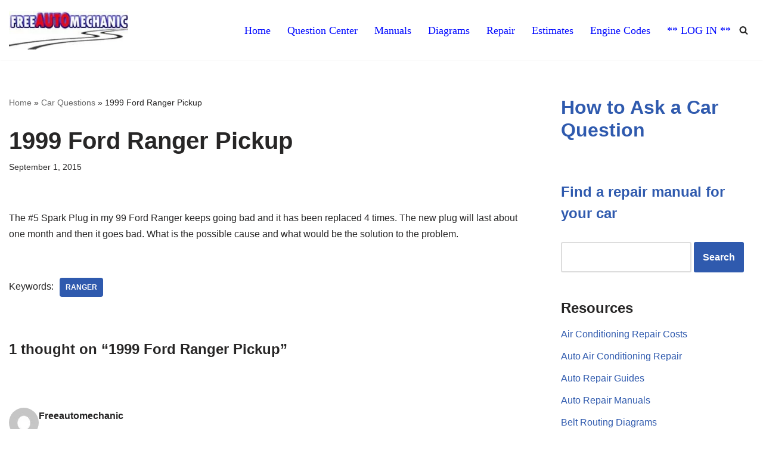

--- FILE ---
content_type: text/html; charset=UTF-8
request_url: https://www.freeautomechanic.com/mechanic/forum/2015/09/1999-ford-ranger-pickup
body_size: 14184
content:
<!DOCTYPE html><html lang="en-US"><head><script data-no-optimize="1">var litespeed_docref=sessionStorage.getItem("litespeed_docref");litespeed_docref&&(Object.defineProperty(document,"referrer",{get:function(){return litespeed_docref}}),sessionStorage.removeItem("litespeed_docref"));</script> <meta charset="UTF-8"><meta name="viewport" content="width=device-width, initial-scale=1, minimum-scale=1"><link rel="profile" href="http://gmpg.org/xfn/11"><meta name='robots' content='index, follow, max-image-preview:large, max-snippet:-1, max-video-preview:-1' /><title>1999 Ford Ranger Pickup - FreeAutoMechanic Advice</title><link rel="canonical" href="https://www.freeautomechanic.com/mechanic/forum/2015/09/1999-ford-ranger-pickup" /><meta property="og:locale" content="en_US" /><meta property="og:type" content="article" /><meta property="og:title" content="1999 Ford Ranger Pickup" /><meta property="og:description" content="The #5 Spark Plug in my 99 Ford Ranger keeps going bad and it has been replaced 4 times. The new plug will last about one month and then it goes bad. What is the possible cause and what would be the solution to the problem." /><meta property="og:url" content="https://www.freeautomechanic.com/mechanic/forum/2015/09/1999-ford-ranger-pickup" /><meta property="og:site_name" content="FreeAutoMechanic Advice" /><meta property="article:publisher" content="https://www.facebook.com/freeautomechanic" /><meta property="article:published_time" content="2015-09-01T22:05:39+00:00" /><meta name="author" content="Deloris Edwards" /><meta name="twitter:card" content="summary_large_image" /><meta name="twitter:label1" content="Written by" /><meta name="twitter:data1" content="Deloris Edwards" /><link rel="amphtml" href="https://www.freeautomechanic.com/mechanic/forum/2015/09/1999-ford-ranger-pickup/amp" /><meta name="generator" content="AMP for WP 1.1.11"/><link rel="alternate" type="application/rss+xml" title="FreeAutoMechanic Advice &raquo; Feed" href="https://www.freeautomechanic.com/mechanic/forum/feed" /><link rel="alternate" type="application/rss+xml" title="FreeAutoMechanic Advice &raquo; Comments Feed" href="https://www.freeautomechanic.com/mechanic/forum/comments/feed" /><link rel="alternate" type="application/rss+xml" title="FreeAutoMechanic Advice &raquo; 1999 Ford Ranger Pickup Comments Feed" href="https://www.freeautomechanic.com/mechanic/forum/2015/09/1999-ford-ranger-pickup/feed" /><link data-optimized="2" rel="stylesheet" href="https://www.freeautomechanic.com/mechanic/forum/wp-content/litespeed/css/eca628e557f5a206f84398856bd99e3e.css?ver=aabc7" /><link rel="https://api.w.org/" href="https://www.freeautomechanic.com/mechanic/forum/wp-json/" /><link rel="alternate" title="JSON" type="application/json" href="https://www.freeautomechanic.com/mechanic/forum/wp-json/wp/v2/posts/28535" /><link rel="EditURI" type="application/rsd+xml" title="RSD" href="https://www.freeautomechanic.com/mechanic/forum/xmlrpc.php?rsd" /><meta name="generator" content="WordPress 6.8.3" /><link rel='shortlink' href='https://www.freeautomechanic.com/mechanic/forum/?p=28535' /><link rel="alternate" title="oEmbed (JSON)" type="application/json+oembed" href="https://www.freeautomechanic.com/mechanic/forum/wp-json/oembed/1.0/embed?url=https%3A%2F%2Fwww.freeautomechanic.com%2Fmechanic%2Fforum%2F2015%2F09%2F1999-ford-ranger-pickup" /><link rel="alternate" title="oEmbed (XML)" type="text/xml+oembed" href="https://www.freeautomechanic.com/mechanic/forum/wp-json/oembed/1.0/embed?url=https%3A%2F%2Fwww.freeautomechanic.com%2Fmechanic%2Fforum%2F2015%2F09%2F1999-ford-ranger-pickup&#038;format=xml" /> <script type="application/ld+json" class="saswp-schema-markup-output">[{"@context":"https:\/\/schema.org\/","@graph":[{"@context":"https:\/\/schema.org\/","@type":"SiteNavigationElement","@id":"https:\/\/www.freeautomechanic.com\/mechanic\/forum\/#home","name":"Home","url":"https:\/\/www.freeautomechanic.com"},{"@context":"https:\/\/schema.org\/","@type":"SiteNavigationElement","@id":"https:\/\/www.freeautomechanic.com\/mechanic\/forum\/#question-center","name":"Question Center","url":"https:\/\/www.freeautomechanic.com\/mechanic\/forum\/"},{"@context":"https:\/\/schema.org\/","@type":"SiteNavigationElement","@id":"https:\/\/www.freeautomechanic.com\/mechanic\/forum\/#diagrams","name":"Diagrams","url":"https:\/\/www.freeautomechanic.com\/diagrams.html"},{"@context":"https:\/\/schema.org\/","@type":"SiteNavigationElement","@id":"https:\/\/www.freeautomechanic.com\/mechanic\/forum\/#manuals","name":"Manuals","url":"https:\/\/www.freeautomechanic.com\/manuals.html"},{"@context":"https:\/\/schema.org\/","@type":"SiteNavigationElement","@id":"https:\/\/www.freeautomechanic.com\/mechanic\/forum\/#estimates","name":"Estimates","url":"https:\/\/www.freeautomechanic.com\/free-auto-repair-estimates-online.html"},{"@context":"https:\/\/schema.org\/","@type":"SiteNavigationElement","@id":"https:\/\/www.freeautomechanic.com\/mechanic\/forum\/#repair","name":"Repair","url":"https:\/\/www.freeautomechanic.com\/automotive-repair.html"},{"@context":"https:\/\/schema.org\/","@type":"SiteNavigationElement","@id":"https:\/\/www.freeautomechanic.com\/mechanic\/forum\/#engine-codes","name":"Engine Codes","url":"https:\/\/www.freeautomechanic.com\/diagnostictroblecodes.html"},{"@context":"https:\/\/schema.org\/","@type":"SiteNavigationElement","@id":"https:\/\/www.freeautomechanic.com\/mechanic\/forum\/#log-in","name":"** LOG IN **","url":"https:\/\/www.freeautomechanic.com\/mechanic\/forum\/wp-login.php"}]}]</script> <link rel="icon" href="https://www.freeautomechanic.com/mechanic/forum/wp-content/uploads/2018/03/cropped-logo-freeautomechanic.fw_-1-32x32.png" sizes="32x32" /><link rel="icon" href="https://www.freeautomechanic.com/mechanic/forum/wp-content/uploads/2018/03/cropped-logo-freeautomechanic.fw_-1-192x192.png" sizes="192x192" /><link rel="apple-touch-icon" href="https://www.freeautomechanic.com/mechanic/forum/wp-content/uploads/2018/03/cropped-logo-freeautomechanic.fw_-1-180x180.png" /><meta name="msapplication-TileImage" content="https://www.freeautomechanic.com/mechanic/forum/wp-content/uploads/2018/03/cropped-logo-freeautomechanic.fw_-1-270x270.png" /> <script type="litespeed/javascript" data-src="https://pagead2.googlesyndication.com/pagead/js/adsbygoogle.js?client=ca-pub-5950293074584657"
     crossorigin="anonymous"></script>  <script type="litespeed/javascript" data-src="https://www.googletagmanager.com/gtag/js?id=G-DKBKNSW93H"></script> <script type="litespeed/javascript">window.dataLayer=window.dataLayer||[];function gtag(){dataLayer.push(arguments)}
gtag('js',new Date());gtag('config','G-DKBKNSW93H')</script> </head><body  class="wp-singular post-template-default single single-post postid-28535 single-format-standard wp-custom-logo wp-theme-neve wp-child-theme-neve-child  nv-blog-grid nv-sidebar-right menu_sidebar_slide_left" id="neve_body"  ><div class="wrapper"><header class="header" role="banner">
<a class="neve-skip-link show-on-focus" href="#content" tabindex="0">
Skip to Question		</a><div id="header-grid"  class="hfg_header site-header"><nav class="header--row header-main hide-on-mobile hide-on-tablet layout-full-contained nv-navbar header--row"
data-row-id="main" data-show-on="desktop"><div
class="header--row-inner header-main-inner"><div class="container"><div
class="row row--wrapper"
data-section="hfg_header_layout_main" ><div class="hfg-slot left"><div class="builder-item desktop-right"><div class="item--inner builder-item--logo"
data-section="title_tagline"
data-item-id="logo"><div class="site-logo">
<a class="brand" href="https://www.freeautomechanic.com/mechanic/forum/" title="&larr; FreeAutoMechanic Advice"
aria-label="FreeAutoMechanic Advice Ask a Car Mechanic Questions for Free" rel="home"><img width="250" height="81" src="https://www.freeautomechanic.com/mechanic/forum/wp-content/uploads/2020/06/cropped-auto_repair_questions.jpg.webp" class="neve-site-logo skip-lazy" alt="" data-variant="logo" decoding="async" /></a></div></div></div></div><div class="hfg-slot right"><div class="builder-item has-nav hfg-is-group has-primary-menu"><div class="item--inner builder-item--primary-menu has_menu"
data-section="header_menu_primary"
data-item-id="primary-menu"><div class="nv-nav-wrap"><div role="navigation" class="nav-menu-primary style-border-bottom m-style"
aria-label="Primary Menu"><ul id="nv-primary-navigation-main" class="primary-menu-ul nav-ul menu-desktop"><li id="menu-item-76874" class="menu-item menu-item-type-custom menu-item-object-custom menu-item-76874"><div class="wrap"><a href="https://www.freeautomechanic.com/">Home</a></div></li><li id="menu-item-76875" class="menu-item menu-item-type-custom menu-item-object-custom menu-item-home menu-item-76875"><div class="wrap"><a href="https://www.freeautomechanic.com/mechanic/forum">Question Center</a></div></li><li id="menu-item-76877" class="menu-item menu-item-type-custom menu-item-object-custom menu-item-76877"><div class="wrap"><a href="https://www.freeautomechanic.com/manuals.html">Manuals</a></div></li><li id="menu-item-76876" class="menu-item menu-item-type-custom menu-item-object-custom menu-item-76876"><div class="wrap"><a href="https://www.freeautomechanic.com/diagrams.html">Diagrams</a></div></li><li id="menu-item-76879" class="menu-item menu-item-type-custom menu-item-object-custom menu-item-76879"><div class="wrap"><a href="https://www.freeautomechanic.com/automotive-repair.html">Repair</a></div></li><li id="menu-item-76878" class="menu-item menu-item-type-custom menu-item-object-custom menu-item-76878"><div class="wrap"><a href="https://www.freeautomechanic.com/free-auto-repair-estimates-online.html">Estimates</a></div></li><li id="menu-item-76880" class="menu-item menu-item-type-custom menu-item-object-custom menu-item-76880"><div class="wrap"><a href="https://www.freeautomechanic.com/diagnostictroblecodes.html">Engine Codes</a></div></li><li id="menu-item-76881" class="menu-item menu-item-type-custom menu-item-object-custom menu-item-76881"><div class="wrap"><a href="https://www.freeautomechanic.com/mechanic/forum/wp-login.php">** LOG IN **</a></div></li></ul></div></div></div><div class="item--inner builder-item--header_search_responsive"
data-section="header_search_responsive"
data-item-id="header_search_responsive"><div class="nv-search-icon-component" ><div  class="menu-item-nav-search canvas">
<a aria-label="Search" href="#" class="nv-icon nv-search" >
<svg width="15" height="15" viewBox="0 0 1792 1792" xmlns="http://www.w3.org/2000/svg"><path d="M1216 832q0-185-131.5-316.5t-316.5-131.5-316.5 131.5-131.5 316.5 131.5 316.5 316.5 131.5 316.5-131.5 131.5-316.5zm512 832q0 52-38 90t-90 38q-54 0-90-38l-343-342q-179 124-399 124-143 0-273.5-55.5t-225-150-150-225-55.5-273.5 55.5-273.5 150-225 225-150 273.5-55.5 273.5 55.5 225 150 150 225 55.5 273.5q0 220-124 399l343 343q37 37 37 90z" /></svg>
</a><div class="nv-nav-search" aria-label="search"><div class="form-wrap container responsive-search"><form role="search"
method="get"
class="search-form"
action="https://www.freeautomechanic.com/mechanic/forum/">
<label>
<span class="screen-reader-text">Search for...</span>
</label>
<input type="search"
class="search-field"
aria-label="Search"
placeholder="Search for..."
value=""
name="s"/>
<button type="submit"
class="search-submit nv-submit"
aria-label="Search">
<span class="nv-search-icon-wrap">
<span class="nv-icon nv-search" >
<svg width="15" height="15" viewBox="0 0 1792 1792" xmlns="http://www.w3.org/2000/svg"><path d="M1216 832q0-185-131.5-316.5t-316.5-131.5-316.5 131.5-131.5 316.5 131.5 316.5 316.5 131.5 316.5-131.5 131.5-316.5zm512 832q0 52-38 90t-90 38q-54 0-90-38l-343-342q-179 124-399 124-143 0-273.5-55.5t-225-150-150-225-55.5-273.5 55.5-273.5 150-225 225-150 273.5-55.5 273.5 55.5 225 150 150 225 55.5 273.5q0 220-124 399l343 343q37 37 37 90z" /></svg>
</span>			</span>
</button></form></div><div class="close-container container responsive-search">
<button  class="close-responsive-search" aria-label="Close"
>
<svg width="50" height="50" viewBox="0 0 20 20" fill="#555555"><path d="M14.95 6.46L11.41 10l3.54 3.54l-1.41 1.41L10 11.42l-3.53 3.53l-1.42-1.42L8.58 10L5.05 6.47l1.42-1.42L10 8.58l3.54-3.53z"/></svg>
</button></div></div></div></div></div></div></div></div></div></div></nav><nav class="header--row header-main hide-on-desktop layout-full-contained nv-navbar header--row"
data-row-id="main" data-show-on="mobile"><div
class="header--row-inner header-main-inner"><div class="container"><div
class="row row--wrapper"
data-section="hfg_header_layout_main" ><div class="hfg-slot left"><div class="builder-item mobile-right tablet-right"><div class="item--inner builder-item--logo"
data-section="title_tagline"
data-item-id="logo"><div class="site-logo">
<a class="brand" href="https://www.freeautomechanic.com/mechanic/forum/" title="&larr; FreeAutoMechanic Advice"
aria-label="FreeAutoMechanic Advice Ask a Car Mechanic Questions for Free" rel="home"><img width="250" height="81" src="https://www.freeautomechanic.com/mechanic/forum/wp-content/uploads/2020/06/cropped-auto_repair_questions.jpg.webp" class="neve-site-logo skip-lazy" alt="" data-variant="logo" decoding="async" /></a></div></div></div></div><div class="hfg-slot right"><div class="builder-item tablet-left mobile-left hfg-is-group"><div class="item--inner builder-item--nav-icon"
data-section="header_menu_icon"
data-item-id="nav-icon"><div class="menu-mobile-toggle item-button navbar-toggle-wrapper">
<button type="button" class=" navbar-toggle"
value="Navigation Menu"
aria-label="Navigation Menu "
aria-expanded="false" onclick="if('undefined' !== typeof toggleAriaClick ) { toggleAriaClick() }">
<span class="bars">
<span class="icon-bar"></span>
<span class="icon-bar"></span>
<span class="icon-bar"></span>
</span>
<span class="screen-reader-text">Navigation Menu</span>
</button></div></div><div class="item--inner builder-item--header_search_responsive"
data-section="header_search_responsive"
data-item-id="header_search_responsive"><div class="nv-search-icon-component" ><div  class="menu-item-nav-search canvas">
<a aria-label="Search" href="#" class="nv-icon nv-search" >
<svg width="15" height="15" viewBox="0 0 1792 1792" xmlns="http://www.w3.org/2000/svg"><path d="M1216 832q0-185-131.5-316.5t-316.5-131.5-316.5 131.5-131.5 316.5 131.5 316.5 316.5 131.5 316.5-131.5 131.5-316.5zm512 832q0 52-38 90t-90 38q-54 0-90-38l-343-342q-179 124-399 124-143 0-273.5-55.5t-225-150-150-225-55.5-273.5 55.5-273.5 150-225 225-150 273.5-55.5 273.5 55.5 225 150 150 225 55.5 273.5q0 220-124 399l343 343q37 37 37 90z" /></svg>
</a><div class="nv-nav-search" aria-label="search"><div class="form-wrap container responsive-search"><form role="search"
method="get"
class="search-form"
action="https://www.freeautomechanic.com/mechanic/forum/">
<label>
<span class="screen-reader-text">Search for...</span>
</label>
<input type="search"
class="search-field"
aria-label="Search"
placeholder="Search for..."
value=""
name="s"/>
<button type="submit"
class="search-submit nv-submit"
aria-label="Search">
<span class="nv-search-icon-wrap">
<span class="nv-icon nv-search" >
<svg width="15" height="15" viewBox="0 0 1792 1792" xmlns="http://www.w3.org/2000/svg"><path d="M1216 832q0-185-131.5-316.5t-316.5-131.5-316.5 131.5-131.5 316.5 131.5 316.5 316.5 131.5 316.5-131.5 131.5-316.5zm512 832q0 52-38 90t-90 38q-54 0-90-38l-343-342q-179 124-399 124-143 0-273.5-55.5t-225-150-150-225-55.5-273.5 55.5-273.5 150-225 225-150 273.5-55.5 273.5 55.5 225 150 150 225 55.5 273.5q0 220-124 399l343 343q37 37 37 90z" /></svg>
</span>			</span>
</button></form></div><div class="close-container container responsive-search">
<button  class="close-responsive-search" aria-label="Close"
>
<svg width="50" height="50" viewBox="0 0 20 20" fill="#555555"><path d="M14.95 6.46L11.41 10l3.54 3.54l-1.41 1.41L10 11.42l-3.53 3.53l-1.42-1.42L8.58 10L5.05 6.47l1.42-1.42L10 8.58l3.54-3.53z"/></svg>
</button></div></div></div></div></div></div></div></div></div></div></nav><div
id="header-menu-sidebar" class="header-menu-sidebar tcb menu-sidebar-panel slide_left hfg-pe"
data-row-id="sidebar"><div id="header-menu-sidebar-bg" class="header-menu-sidebar-bg"><div class="close-sidebar-panel navbar-toggle-wrapper">
<button type="button" class="hamburger is-active  navbar-toggle active" 					value="Navigation Menu"
aria-label="Navigation Menu "
aria-expanded="false" onclick="if('undefined' !== typeof toggleAriaClick ) { toggleAriaClick() }">
<span class="bars">
<span class="icon-bar"></span>
<span class="icon-bar"></span>
<span class="icon-bar"></span>
</span>
<span class="screen-reader-text">
Navigation Menu					</span>
</button></div><div id="header-menu-sidebar-inner" class="header-menu-sidebar-inner tcb "><div class="builder-item has-nav"><div class="item--inner builder-item--primary-menu has_menu"
data-section="header_menu_primary"
data-item-id="primary-menu"><div class="nv-nav-wrap"><div role="navigation" class="nav-menu-primary style-border-bottom m-style"
aria-label="Primary Menu"><ul id="nv-primary-navigation-sidebar" class="primary-menu-ul nav-ul menu-mobile"><li class="menu-item menu-item-type-custom menu-item-object-custom menu-item-76874"><div class="wrap"><a href="https://www.freeautomechanic.com/">Home</a></div></li><li class="menu-item menu-item-type-custom menu-item-object-custom menu-item-home menu-item-76875"><div class="wrap"><a href="https://www.freeautomechanic.com/mechanic/forum">Question Center</a></div></li><li class="menu-item menu-item-type-custom menu-item-object-custom menu-item-76877"><div class="wrap"><a href="https://www.freeautomechanic.com/manuals.html">Manuals</a></div></li><li class="menu-item menu-item-type-custom menu-item-object-custom menu-item-76876"><div class="wrap"><a href="https://www.freeautomechanic.com/diagrams.html">Diagrams</a></div></li><li class="menu-item menu-item-type-custom menu-item-object-custom menu-item-76879"><div class="wrap"><a href="https://www.freeautomechanic.com/automotive-repair.html">Repair</a></div></li><li class="menu-item menu-item-type-custom menu-item-object-custom menu-item-76878"><div class="wrap"><a href="https://www.freeautomechanic.com/free-auto-repair-estimates-online.html">Estimates</a></div></li><li class="menu-item menu-item-type-custom menu-item-object-custom menu-item-76880"><div class="wrap"><a href="https://www.freeautomechanic.com/diagnostictroblecodes.html">Engine Codes</a></div></li><li class="menu-item menu-item-type-custom menu-item-object-custom menu-item-76881"><div class="wrap"><a href="https://www.freeautomechanic.com/mechanic/forum/wp-login.php">** LOG IN **</a></div></li></ul></div></div></div></div></div></div></div><div class="header-menu-sidebar-overlay hfg-ov hfg-pe" onclick="if('undefined' !== typeof toggleAriaClick ) { toggleAriaClick() }"></div></div></header><main id="content" class="neve-main" role="main"><div class="container single-post-container"><div class="row"><article id="post-28535"
class="nv-single-post-wrap col post-28535 post type-post status-publish format-standard hentry category-ford tag-ranger"><div class="entry-header" ><div class="nv-title-meta-wrap"><small class="nv--yoast-breadcrumb neve-breadcrumbs-wrapper"><span><span><a href="https://www.freeautomechanic.com/mechanic/forum/">Home</a></span> » <span><a href="https://www.freeautomechanic.com/mechanic/forum/questions">Car Questions</a></span> » <span class="breadcrumb_last" aria-current="page">1999 Ford Ranger Pickup</span></span></small><h1 class="title entry-title">1999 Ford Ranger Pickup</h1><ul class="nv-meta-list"><li class="meta date posted-on "><time class="entry-date published" datetime="2015-09-01T17:05:39-07:00" content="2015-09-01">September 1, 2015</time></li></ul></div></div><div class="nv-content-wrap entry-content"><p>The #5 Spark Plug in my 99 Ford Ranger keeps going bad and it has been replaced 4 times.  The new plug will last about one month and then it goes bad.  What is the possible cause and what would be the solution to the problem.</p></div><div class="nv-tags-list"><span>Keywords:</span><a href=https://www.freeautomechanic.com/mechanic/forum/tag/ranger title="Ranger" class=ranger rel="tag">Ranger</a></div><div id="comments" class="comments-area"><div class="nv-comments-wrap"><div class="nv-comments-title-wrap"><h2 class="comments-title">1 thought on &ldquo;1999 Ford Ranger Pickup&rdquo;</h2></div><ol class="nv-comments-list"><li class="comment byuser comment-author-freeautomechanic even thread-even depth-1" id="comment-item-5250"><article id="comment-5250" class="nv-comment-article"><div class="nv-comment-avatar"><img data-lazyloaded="1" src="[data-uri]" alt='' data-src='https://www.freeautomechanic.com/mechanic/forum/wp-content/litespeed/avatar/c6f0544df7f856376f907f22bb902c4b.jpg?ver=1768232723' data-srcset='https://www.freeautomechanic.com/mechanic/forum/wp-content/litespeed/avatar/3a0ff08931ca128673abaac9ebca6315.jpg?ver=1768233605 2x' class='avatar avatar-50 photo' height='50' width='50' decoding='async'/></div><div class="comment-content"><div class="nv-comment-header"><div class="comment-author vcard">
<span class="fn author"><a href="http://www.freeautomechanic.com" class="url" rel="ugc">Freeautomechanic</a></span>
<a href="https://www.freeautomechanic.com/mechanic/forum/2015/09/1999-ford-ranger-pickup#comment-5250">
<time class="entry-date published"
datetime="2015-09-01T17:26:54-07:00"
content="2015-09-01">
September 1, 2015 at 5:26 pm									</time>
</a></div><div class="edit-reply"></div></div><div class="nv-comment-content comment nv-content-wrap"><p>If the plug is going bad because it is getting oil foiled, the fix would be to have new piston rings installed or head gasket. A <a href="http://www.freeautomechanic.com/what-is-compression-test.html" rel="nofollow"><strong>compression test</strong></a> would be a good place to start.<br />
If it is getting fuel fouled, you may want to start with the injector on the #5 cylinder.</p></div></div></article></li></ol></div><p class="no-comments">Comments are closed.</p></div><div class="nv-post-navigation"><div class="previous"><a href="https://www.freeautomechanic.com/mechanic/forum/2015/09/2004-chevy-malibu" rel="prev"><span class="nav-direction">previous</span><span>2004 Chevy Malibu</span></a></div><div class="next"><a href="https://www.freeautomechanic.com/mechanic/forum/2015/09/2005-nissan-350z-convertible" rel="next"><span class="nav-direction">next</span><span>2005 Nissan 350Z Convertible</span></a></div></div><p><script type="litespeed/javascript" data-src="https://pagead2.googlesyndication.com/pagead/js/adsbygoogle.js?client=ca-pub-5950293074584657"
     crossorigin="anonymous"></script> 
<ins class="adsbygoogle"
style="display:block"
data-ad-client="ca-pub-5950293074584657"
data-ad-slot="6111797898"
data-ad-format="auto"
data-full-width-responsive="true"></ins> <script type="litespeed/javascript">(adsbygoogle=window.adsbygoogle||[]).push({})</script> <br> <script type="litespeed/javascript" data-src="https://pagead2.googlesyndication.com/pagead/js/adsbygoogle.js?client=ca-pub-5950293074584657"
     crossorigin="anonymous"></script> <ins class="adsbygoogle"
style="display:block"
data-ad-format="autorelaxed"
data-ad-client="ca-pub-5950293074584657"
data-ad-slot="9048999499"></ins> <script type="litespeed/javascript">(adsbygoogle=window.adsbygoogle||[]).push({})</script></p></article><div class="nv-sidebar-wrap col-sm-12 nv-right blog-sidebar " ><aside id="secondary" role="complementary"><div id="block-9" class="widget widget_block"><h2 class="wp-block-heading"><strong><a href="https://www.freeautomechanic.com/mechanic/forum/" aria-label="Learn how to ask and submit a car question">How to Ask a Car Question</a></strong></h2></div><div id="block-10" class="widget widget_block"><script type="litespeed/javascript" data-src="https://pagead2.googlesyndication.com/pagead/js/adsbygoogle.js"></script> 
<ins class="adsbygoogle"
style="display:block;min-width:300px;max-width:300px;width:100%;height:100%"
data-ad-client="ca-pub-5950293074584657"
data-ad-slot="6390999490"
data-ad-format="link"
data-full-width-responsive="true"></ins> <script type="litespeed/javascript">(adsbygoogle=window.adsbygoogle||[]).push({})</script> <br><div class="post-container"><a title="Car Manual" href="//www.freeautomechanic.com/repairmanuals.html"><div class="post-info"><h4>Find a repair manual for your car</h4></div></a></div><p><form action="http://www.freeautomechanic.com/search.html" id="cse-search-box"><div>
<input type="hidden" name="cx" value="partner-pub-5950293074584657:9933931095" />
<input type="hidden" name="cof" value="FORID:10" />
<input type="hidden" name="ie" value="UTF-8" />
<input type="text" name="q" size="20" aria-label="Search" />
<input type="submit" name="sa" value="Search" /></div></form></p></div><div id="linkcat-2" class="widget widget_links"><p class="widget-title">Resources</p><ul class='xoxo blogroll'><li><a href="https://www.freeautomechanic.com/auto-air-conditioning-repair-cost.html">Air Conditioning Repair Costs</a></li><li><a href="https://www.freeautomechanic.com/airconditioning.html">Auto Air Conditioning Repair</a></li><li><a href="https://www.freeautomechanic.com/automotive-repair.html" title="Automotive Repair Guides">Auto Repair Guides</a></li><li><a href="https://www.freeautomechanic.com/repairmanuals.html">Auto Repair Manuals</a></li><li><a href="https://www.freeautomechanic.com/serpentine-belt-routing-diagrams.html">Belt Routing Diagrams</a></li><li><a href="https://www.freeautomechanic.com/mechanic/forum/questions">Blog &#8211; Answered Questions</a></li><li><a href="https://www.freeautomechanic.com/brakes.html">Brakes</a></li><li><a href="https://www.freeautomechanic.com/diagnostictroblecodes.html">Check Engine Light Codes</a></li><li><a href="https://www.freeautomechanic.com/car-engine-sensors.html">Common Engine Sensors</a></li><li><a href="https://www.freeautomechanic.com/nostart.html">No Start Diagnostics</a></li><li><a href="https://www.freeautomechanic.com/mechanic/forum/category/product-reviews">Product Reviews</a></li><li><a href="https://www.freeautomechanic.com/technical-service-bulletins-and-recalls.htm">TSB&#039;s &#8211; Technical Service Bulletins</a></li></ul></div><div id="custom_html-19" class="widget_text widget widget_custom_html"><div class="textwidget custom-html-widget"><a title="Online Repair Manuals" href="//www.freeautomechanic.com/manual-locator.php"><img data-lazyloaded="1" src="[data-uri]" width="250" height="100" data-src="https://www.freeautomechanic.com/mechanic/forum/wp-content/uploads/2020/12/mitchell1-manuals-logo.jpg.webp" alt="Online Auto Repair Manuals"/></a><div class="post-container">
<a title="Car Manual" href="//www.freeautomechanic.com/manual-locator.php"><div class="post-info"><h3>Auto Repair Manuals</h3></div></a></div><p><form action="http://www.freeautomechanic.com/search.html" id="cse-search-box"><div>
<input type="hidden" name="cx" value="partner-pub-5950293074584657:9933931095" />
<input type="hidden" name="cof" value="FORID:10" />
<input type="hidden" name="ie" value="UTF-8" />
<input type="text" aria-label="Search for Manuals?" name="q" size="20" />
<input type="submit" name="sa" value="Search" /></div></form></p></div></div><div id="custom_html-16" class="widget_text widget widget_custom_html"><div class="textwidget custom-html-widget"><script type="litespeed/javascript" data-src="https://pagead2.googlesyndication.com/pagead/js/adsbygoogle.js?client=ca-pub-5950293074584657"
     crossorigin="anonymous"></script> 
<ins class="adsbygoogle"
style="display:inline-block;width:300px;height:600px"
data-ad-client="ca-pub-5950293074584657"
data-ad-slot="2921723897"></ins> <script type="litespeed/javascript">(adsbygoogle=window.adsbygoogle||[]).push({})</script> <br />
As an <strong><a href="https://amzn.to/3rNJeGi" rel="nofollow" target="_blank">Amazon Associate</a></strong> I earn from qualifying purchases.</div></div><div id="custom_html-21" class="widget_text widget widget_custom_html"><div class="textwidget custom-html-widget">Would be cool if you could do me a solid and click Subscribe on my YouTube Channel.<br />I am just starting out and need to get subscribers and it cost you nothing to help me..<br />My channel is: <a href="https://www.youtube.com/FreeAutoMechanic">https://www.youtube.com/c/FreeAutoMechanic</a>
<br />
Thanks, 
<br />
Jaxer</div></div><div id="block-11" class="widget widget_block"><h2 class="wp-block-heading" id="h-"><a href="https://www.freeautomechanic.com/mechanic/forum/"></a></h2></div></aside></div></div></div></main><footer class="site-footer" id="site-footer"  ><div class="hfg_footer"><div class="footer--row footer-top hide-on-mobile hide-on-tablet layout-full-contained"
id="cb-row--footer-desktop-top"
data-row-id="top" data-show-on="desktop"><div
class="footer--row-inner footer-top-inner footer-content-wrap"><div class="container"><div
class="hfg-grid nv-footer-content hfg-grid-top row--wrapper row "
data-section="hfg_footer_layout_top" ><div class="hfg-slot left"><div class="builder-item desktop-left tablet-left mobile-left"><div class="item--inner builder-item--footer-one-widgets"
data-section="neve_sidebar-widgets-footer-one-widgets"
data-item-id="footer-one-widgets"><div class="widget-area"><div id="block-8" class="widget widget_block">&copy; 2026 FreeAutoMechanic | <a href="https://www.freeautomechanic.com/autoprivacypolicy.html"> Privacy Policy</a> |<a href="https://www.freeautomechanic.com/contact.html" > Contact</a> |<a href="https://www.freeautomechanic.com/useragreement.html" > Terms of Service</a> | <a href="https://www.freeautomechanic.com/about.html" >About </a> | <a href="https://www.facebook.com/freeautomechanic" target="_blank"><img data-lazyloaded="1" src="[data-uri]" decoding="async" data-src="https://www.freeautomechanic.com/images/facebook-small.png" height="30" width="30" alt="Facebook"/></a> | <a href="https://www.youtube.com/freeautomechanic" target="_blank"><img data-lazyloaded="1" src="[data-uri]" decoding="async" data-src="https://www.freeautomechanic.com/images/youtube.jpg" height="28" width="80" alt="YouTube"/></a></div></div></div></div></div></div></div></div></div><div class="footer--row footer-bottom hide-on-mobile hide-on-tablet layout-full-contained"
id="cb-row--footer-desktop-bottom"
data-row-id="bottom" data-show-on="desktop"><div
class="footer--row-inner footer-bottom-inner footer-content-wrap"><div class="container"><div
class="hfg-grid nv-footer-content hfg-grid-bottom row--wrapper row "
data-section="hfg_footer_layout_bottom" ><div class="hfg-slot left"><div class="builder-item"><div class="item--inner"><div class="component-wrap"><div><p><a href="https://themeisle.com/themes/neve/" rel="nofollow">Neve</a> | Powered by <a href="https://wordpress.org" rel="nofollow">WordPress</a></p></div></div></div></div></div><div class="hfg-slot c-left"></div><div class="hfg-slot center"></div></div></div></div></div><div class="footer--row footer-top hide-on-desktop layout-full-contained"
id="cb-row--footer-mobile-top"
data-row-id="top" data-show-on="mobile"><div
class="footer--row-inner footer-top-inner footer-content-wrap"><div class="container"><div
class="hfg-grid nv-footer-content hfg-grid-top row--wrapper row "
data-section="hfg_footer_layout_top" ><div class="hfg-slot left"><div class="builder-item desktop-left tablet-left mobile-left"><div class="item--inner builder-item--footer-one-widgets"
data-section="neve_sidebar-widgets-footer-one-widgets"
data-item-id="footer-one-widgets"><div class="widget-area"><div id="block-8" class="widget widget_block">&copy; 2026 FreeAutoMechanic | <a href="https://www.freeautomechanic.com/autoprivacypolicy.html"> Privacy Policy</a> |<a href="https://www.freeautomechanic.com/contact.html" > Contact</a> |<a href="https://www.freeautomechanic.com/useragreement.html" > Terms of Service</a> | <a href="https://www.freeautomechanic.com/about.html" >About </a> | <a href="https://www.facebook.com/freeautomechanic" target="_blank"><img data-lazyloaded="1" src="[data-uri]" decoding="async" data-src="https://www.freeautomechanic.com/images/facebook-small.png" height="30" width="30" alt="Facebook"/></a> | <a href="https://www.youtube.com/freeautomechanic" target="_blank"><img data-lazyloaded="1" src="[data-uri]" decoding="async" data-src="https://www.freeautomechanic.com/images/youtube.jpg" height="28" width="80" alt="YouTube"/></a></div></div></div></div></div></div></div></div></div><div class="footer--row footer-bottom hide-on-desktop layout-full-contained"
id="cb-row--footer-mobile-bottom"
data-row-id="bottom" data-show-on="mobile"><div
class="footer--row-inner footer-bottom-inner footer-content-wrap"><div class="container"><div
class="hfg-grid nv-footer-content hfg-grid-bottom row--wrapper row "
data-section="hfg_footer_layout_bottom" ><div class="hfg-slot left"><div class="builder-item"><div class="item--inner"><div class="component-wrap"><div><p><a href="https://themeisle.com/themes/neve/" rel="nofollow">Neve</a> | Powered by <a href="https://wordpress.org" rel="nofollow">WordPress</a></p></div></div></div></div></div><div class="hfg-slot c-left"></div><div class="hfg-slot center"></div></div></div></div></div></div></footer></div> <script type="speculationrules">{"prefetch":[{"source":"document","where":{"and":[{"href_matches":"\/mechanic\/forum\/*"},{"not":{"href_matches":["\/mechanic\/forum\/wp-*.php","\/mechanic\/forum\/wp-admin\/*","\/mechanic\/forum\/wp-content\/uploads\/*","\/mechanic\/forum\/wp-content\/*","\/mechanic\/forum\/wp-content\/plugins\/*","\/mechanic\/forum\/wp-content\/themes\/neve-child\/*","\/mechanic\/forum\/wp-content\/themes\/neve\/*","\/mechanic\/forum\/*\\?(.+)"]}},{"not":{"selector_matches":"a[rel~=\"nofollow\"]"}},{"not":{"selector_matches":".no-prefetch, .no-prefetch a"}}]},"eagerness":"conservative"}]}</script> <script data-no-optimize="1">window.lazyLoadOptions=Object.assign({},{threshold:300},window.lazyLoadOptions||{});!function(t,e){"object"==typeof exports&&"undefined"!=typeof module?module.exports=e():"function"==typeof define&&define.amd?define(e):(t="undefined"!=typeof globalThis?globalThis:t||self).LazyLoad=e()}(this,function(){"use strict";function e(){return(e=Object.assign||function(t){for(var e=1;e<arguments.length;e++){var n,a=arguments[e];for(n in a)Object.prototype.hasOwnProperty.call(a,n)&&(t[n]=a[n])}return t}).apply(this,arguments)}function o(t){return e({},at,t)}function l(t,e){return t.getAttribute(gt+e)}function c(t){return l(t,vt)}function s(t,e){return function(t,e,n){e=gt+e;null!==n?t.setAttribute(e,n):t.removeAttribute(e)}(t,vt,e)}function i(t){return s(t,null),0}function r(t){return null===c(t)}function u(t){return c(t)===_t}function d(t,e,n,a){t&&(void 0===a?void 0===n?t(e):t(e,n):t(e,n,a))}function f(t,e){et?t.classList.add(e):t.className+=(t.className?" ":"")+e}function _(t,e){et?t.classList.remove(e):t.className=t.className.replace(new RegExp("(^|\\s+)"+e+"(\\s+|$)")," ").replace(/^\s+/,"").replace(/\s+$/,"")}function g(t){return t.llTempImage}function v(t,e){!e||(e=e._observer)&&e.unobserve(t)}function b(t,e){t&&(t.loadingCount+=e)}function p(t,e){t&&(t.toLoadCount=e)}function n(t){for(var e,n=[],a=0;e=t.children[a];a+=1)"SOURCE"===e.tagName&&n.push(e);return n}function h(t,e){(t=t.parentNode)&&"PICTURE"===t.tagName&&n(t).forEach(e)}function a(t,e){n(t).forEach(e)}function m(t){return!!t[lt]}function E(t){return t[lt]}function I(t){return delete t[lt]}function y(e,t){var n;m(e)||(n={},t.forEach(function(t){n[t]=e.getAttribute(t)}),e[lt]=n)}function L(a,t){var o;m(a)&&(o=E(a),t.forEach(function(t){var e,n;e=a,(t=o[n=t])?e.setAttribute(n,t):e.removeAttribute(n)}))}function k(t,e,n){f(t,e.class_loading),s(t,st),n&&(b(n,1),d(e.callback_loading,t,n))}function A(t,e,n){n&&t.setAttribute(e,n)}function O(t,e){A(t,rt,l(t,e.data_sizes)),A(t,it,l(t,e.data_srcset)),A(t,ot,l(t,e.data_src))}function w(t,e,n){var a=l(t,e.data_bg_multi),o=l(t,e.data_bg_multi_hidpi);(a=nt&&o?o:a)&&(t.style.backgroundImage=a,n=n,f(t=t,(e=e).class_applied),s(t,dt),n&&(e.unobserve_completed&&v(t,e),d(e.callback_applied,t,n)))}function x(t,e){!e||0<e.loadingCount||0<e.toLoadCount||d(t.callback_finish,e)}function M(t,e,n){t.addEventListener(e,n),t.llEvLisnrs[e]=n}function N(t){return!!t.llEvLisnrs}function z(t){if(N(t)){var e,n,a=t.llEvLisnrs;for(e in a){var o=a[e];n=e,o=o,t.removeEventListener(n,o)}delete t.llEvLisnrs}}function C(t,e,n){var a;delete t.llTempImage,b(n,-1),(a=n)&&--a.toLoadCount,_(t,e.class_loading),e.unobserve_completed&&v(t,n)}function R(i,r,c){var l=g(i)||i;N(l)||function(t,e,n){N(t)||(t.llEvLisnrs={});var a="VIDEO"===t.tagName?"loadeddata":"load";M(t,a,e),M(t,"error",n)}(l,function(t){var e,n,a,o;n=r,a=c,o=u(e=i),C(e,n,a),f(e,n.class_loaded),s(e,ut),d(n.callback_loaded,e,a),o||x(n,a),z(l)},function(t){var e,n,a,o;n=r,a=c,o=u(e=i),C(e,n,a),f(e,n.class_error),s(e,ft),d(n.callback_error,e,a),o||x(n,a),z(l)})}function T(t,e,n){var a,o,i,r,c;t.llTempImage=document.createElement("IMG"),R(t,e,n),m(c=t)||(c[lt]={backgroundImage:c.style.backgroundImage}),i=n,r=l(a=t,(o=e).data_bg),c=l(a,o.data_bg_hidpi),(r=nt&&c?c:r)&&(a.style.backgroundImage='url("'.concat(r,'")'),g(a).setAttribute(ot,r),k(a,o,i)),w(t,e,n)}function G(t,e,n){var a;R(t,e,n),a=e,e=n,(t=Et[(n=t).tagName])&&(t(n,a),k(n,a,e))}function D(t,e,n){var a;a=t,(-1<It.indexOf(a.tagName)?G:T)(t,e,n)}function S(t,e,n){var a;t.setAttribute("loading","lazy"),R(t,e,n),a=e,(e=Et[(n=t).tagName])&&e(n,a),s(t,_t)}function V(t){t.removeAttribute(ot),t.removeAttribute(it),t.removeAttribute(rt)}function j(t){h(t,function(t){L(t,mt)}),L(t,mt)}function F(t){var e;(e=yt[t.tagName])?e(t):m(e=t)&&(t=E(e),e.style.backgroundImage=t.backgroundImage)}function P(t,e){var n;F(t),n=e,r(e=t)||u(e)||(_(e,n.class_entered),_(e,n.class_exited),_(e,n.class_applied),_(e,n.class_loading),_(e,n.class_loaded),_(e,n.class_error)),i(t),I(t)}function U(t,e,n,a){var o;n.cancel_on_exit&&(c(t)!==st||"IMG"===t.tagName&&(z(t),h(o=t,function(t){V(t)}),V(o),j(t),_(t,n.class_loading),b(a,-1),i(t),d(n.callback_cancel,t,e,a)))}function $(t,e,n,a){var o,i,r=(i=t,0<=bt.indexOf(c(i)));s(t,"entered"),f(t,n.class_entered),_(t,n.class_exited),o=t,i=a,n.unobserve_entered&&v(o,i),d(n.callback_enter,t,e,a),r||D(t,n,a)}function q(t){return t.use_native&&"loading"in HTMLImageElement.prototype}function H(t,o,i){t.forEach(function(t){return(a=t).isIntersecting||0<a.intersectionRatio?$(t.target,t,o,i):(e=t.target,n=t,a=o,t=i,void(r(e)||(f(e,a.class_exited),U(e,n,a,t),d(a.callback_exit,e,n,t))));var e,n,a})}function B(e,n){var t;tt&&!q(e)&&(n._observer=new IntersectionObserver(function(t){H(t,e,n)},{root:(t=e).container===document?null:t.container,rootMargin:t.thresholds||t.threshold+"px"}))}function J(t){return Array.prototype.slice.call(t)}function K(t){return t.container.querySelectorAll(t.elements_selector)}function Q(t){return c(t)===ft}function W(t,e){return e=t||K(e),J(e).filter(r)}function X(e,t){var n;(n=K(e),J(n).filter(Q)).forEach(function(t){_(t,e.class_error),i(t)}),t.update()}function t(t,e){var n,a,t=o(t);this._settings=t,this.loadingCount=0,B(t,this),n=t,a=this,Y&&window.addEventListener("online",function(){X(n,a)}),this.update(e)}var Y="undefined"!=typeof window,Z=Y&&!("onscroll"in window)||"undefined"!=typeof navigator&&/(gle|ing|ro)bot|crawl|spider/i.test(navigator.userAgent),tt=Y&&"IntersectionObserver"in window,et=Y&&"classList"in document.createElement("p"),nt=Y&&1<window.devicePixelRatio,at={elements_selector:".lazy",container:Z||Y?document:null,threshold:300,thresholds:null,data_src:"src",data_srcset:"srcset",data_sizes:"sizes",data_bg:"bg",data_bg_hidpi:"bg-hidpi",data_bg_multi:"bg-multi",data_bg_multi_hidpi:"bg-multi-hidpi",data_poster:"poster",class_applied:"applied",class_loading:"litespeed-loading",class_loaded:"litespeed-loaded",class_error:"error",class_entered:"entered",class_exited:"exited",unobserve_completed:!0,unobserve_entered:!1,cancel_on_exit:!0,callback_enter:null,callback_exit:null,callback_applied:null,callback_loading:null,callback_loaded:null,callback_error:null,callback_finish:null,callback_cancel:null,use_native:!1},ot="src",it="srcset",rt="sizes",ct="poster",lt="llOriginalAttrs",st="loading",ut="loaded",dt="applied",ft="error",_t="native",gt="data-",vt="ll-status",bt=[st,ut,dt,ft],pt=[ot],ht=[ot,ct],mt=[ot,it,rt],Et={IMG:function(t,e){h(t,function(t){y(t,mt),O(t,e)}),y(t,mt),O(t,e)},IFRAME:function(t,e){y(t,pt),A(t,ot,l(t,e.data_src))},VIDEO:function(t,e){a(t,function(t){y(t,pt),A(t,ot,l(t,e.data_src))}),y(t,ht),A(t,ct,l(t,e.data_poster)),A(t,ot,l(t,e.data_src)),t.load()}},It=["IMG","IFRAME","VIDEO"],yt={IMG:j,IFRAME:function(t){L(t,pt)},VIDEO:function(t){a(t,function(t){L(t,pt)}),L(t,ht),t.load()}},Lt=["IMG","IFRAME","VIDEO"];return t.prototype={update:function(t){var e,n,a,o=this._settings,i=W(t,o);{if(p(this,i.length),!Z&&tt)return q(o)?(e=o,n=this,i.forEach(function(t){-1!==Lt.indexOf(t.tagName)&&S(t,e,n)}),void p(n,0)):(t=this._observer,o=i,t.disconnect(),a=t,void o.forEach(function(t){a.observe(t)}));this.loadAll(i)}},destroy:function(){this._observer&&this._observer.disconnect(),K(this._settings).forEach(function(t){I(t)}),delete this._observer,delete this._settings,delete this.loadingCount,delete this.toLoadCount},loadAll:function(t){var e=this,n=this._settings;W(t,n).forEach(function(t){v(t,e),D(t,n,e)})},restoreAll:function(){var e=this._settings;K(e).forEach(function(t){P(t,e)})}},t.load=function(t,e){e=o(e);D(t,e)},t.resetStatus=function(t){i(t)},t}),function(t,e){"use strict";function n(){e.body.classList.add("litespeed_lazyloaded")}function a(){console.log("[LiteSpeed] Start Lazy Load"),o=new LazyLoad(Object.assign({},t.lazyLoadOptions||{},{elements_selector:"[data-lazyloaded]",callback_finish:n})),i=function(){o.update()},t.MutationObserver&&new MutationObserver(i).observe(e.documentElement,{childList:!0,subtree:!0,attributes:!0})}var o,i;t.addEventListener?t.addEventListener("load",a,!1):t.attachEvent("onload",a)}(window,document);</script><script data-no-optimize="1">window.litespeed_ui_events=window.litespeed_ui_events||["mouseover","click","keydown","wheel","touchmove","touchstart"];var urlCreator=window.URL||window.webkitURL;function litespeed_load_delayed_js_force(){console.log("[LiteSpeed] Start Load JS Delayed"),litespeed_ui_events.forEach(e=>{window.removeEventListener(e,litespeed_load_delayed_js_force,{passive:!0})}),document.querySelectorAll("iframe[data-litespeed-src]").forEach(e=>{e.setAttribute("src",e.getAttribute("data-litespeed-src"))}),"loading"==document.readyState?window.addEventListener("DOMContentLoaded",litespeed_load_delayed_js):litespeed_load_delayed_js()}litespeed_ui_events.forEach(e=>{window.addEventListener(e,litespeed_load_delayed_js_force,{passive:!0})});async function litespeed_load_delayed_js(){let t=[];for(var d in document.querySelectorAll('script[type="litespeed/javascript"]').forEach(e=>{t.push(e)}),t)await new Promise(e=>litespeed_load_one(t[d],e));document.dispatchEvent(new Event("DOMContentLiteSpeedLoaded")),window.dispatchEvent(new Event("DOMContentLiteSpeedLoaded"))}function litespeed_load_one(t,e){console.log("[LiteSpeed] Load ",t);var d=document.createElement("script");d.addEventListener("load",e),d.addEventListener("error",e),t.getAttributeNames().forEach(e=>{"type"!=e&&d.setAttribute("data-src"==e?"src":e,t.getAttribute(e))});let a=!(d.type="text/javascript");!d.src&&t.textContent&&(d.src=litespeed_inline2src(t.textContent),a=!0),t.after(d),t.remove(),a&&e()}function litespeed_inline2src(t){try{var d=urlCreator.createObjectURL(new Blob([t.replace(/^(?:<!--)?(.*?)(?:-->)?$/gm,"$1")],{type:"text/javascript"}))}catch(e){d="data:text/javascript;base64,"+btoa(t.replace(/^(?:<!--)?(.*?)(?:-->)?$/gm,"$1"))}return d}</script><script data-no-optimize="1">var litespeed_vary=document.cookie.replace(/(?:(?:^|.*;\s*)_lscache_vary\s*\=\s*([^;]*).*$)|^.*$/,"");litespeed_vary||fetch("/mechanic/forum/wp-content/plugins/litespeed-cache/guest.vary.php",{method:"POST",cache:"no-cache",redirect:"follow"}).then(e=>e.json()).then(e=>{console.log(e),e.hasOwnProperty("reload")&&"yes"==e.reload&&(sessionStorage.setItem("litespeed_docref",document.referrer),window.location.reload(!0))});</script><script data-optimized="1" type="litespeed/javascript" data-src="https://www.freeautomechanic.com/mechanic/forum/wp-content/litespeed/js/a09d17eda68595b52f99994f410bb56b.js?ver=aabc7"></script></body></html>
<!-- Page optimized by LiteSpeed Cache @2026-01-14 10:23:03 -->

<!-- Page cached by LiteSpeed Cache 7.7 on 2026-01-14 10:23:03 -->
<!-- Guest Mode -->
<!-- QUIC.cloud UCSS in queue -->